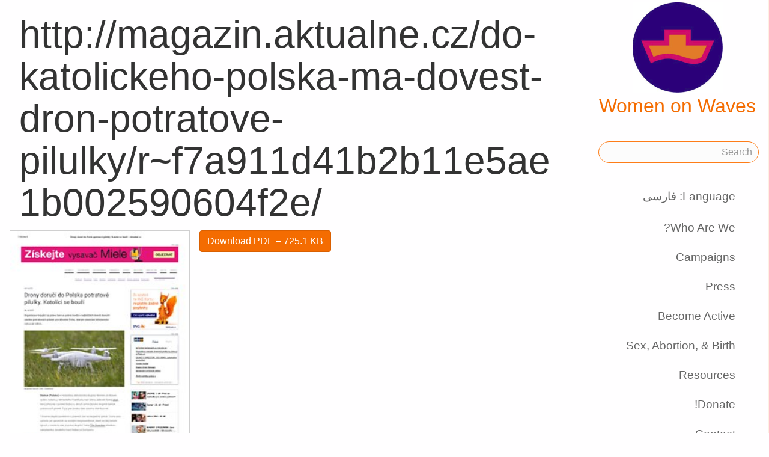

--- FILE ---
content_type: text/html;charset=utf-8
request_url: https://www.womenonwaves.org/fa/page/6021/http---magazin-aktualne-cz-do-katolickeho-polska-ma-dovest-dron-potratove-pilulk
body_size: 23208
content:
<!DOCTYPE html>
<html xml:lang="fa" lang="fa" dir="rtl" class="rtl ">

  <head>
    <meta charset="utf-8">
    <meta http-equiv="X-UA-Compatible" content="IE=edge">
    <meta name="viewport" content="width=device-width, initial-scale=1, maximum-scale=1, user-scalable=0">

    <title>
      
        http://magazin.aktualne.cz/do-katolickeho-polska-ma-dovest-dron-potratove-pilulky/r~f7a911d41b2b11e5ae1b002590604f2e/ –  Women on Waves
      
    </title>



    <link href="/lib-min/css/bs3~site~logon~3087931721.css" type="text/css" media="all" rel="stylesheet">
    <link href="/lib-min/font-awesome-4/css/font-awesome~177604729.css" type="text/css" media="none" media-onload="all" rel="stylesheet"><noscript><link href="/lib-min/font-awesome-4/css/font-awesome~177604729.css" type="text/css" media="all" rel="stylesheet"></noscript>
    




    
        <link rel="alternate" hreflang="en" href="https://www.womenonwaves.org/en/page/6021/http---magazin-aktualne-cz-do-katolickeho-polska-ma-dovest-dron-potratove-pilulk">
        
        <link rel="alternate" hreflang="x-default" href="https://www.womenonwaves.org/page/6021/http---magazin-aktualne-cz-do-katolickeho-polska-ma-dovest-dron-potratove-pilulk">
    






    <link href="/lib/css/ol~177473648.css" type="text/css" media="all" rel="stylesheet">





    
        
        <link rel="canonical" href="https://www.womenonwaves.org/en/page/6021/http---magazin-aktualne-cz-do-katolickeho-polska-ma-dovest-dron-potratove-pilulk">
        <link rel="shortlink" href="https://www.womenonwaves.org/en/id/6021">
        
    



    
        
        <meta name="robots" content="noindex">
    



    
    
    
    
        
            
                
                    
                    <meta name="description" content="">
                
            
        

        
            <script type="application/ld+json">{"@context":{"acl":"http:\/\/www.w3.org\/ns\/auth\/acl#","dbpedia":"http:\/\/dbpedia.org\/property\/","dbpedia-owl":"http:\/\/dbpedia.org\/ontology\/","dc":"http:\/\/purl.org\/dc\/elements\/1.1\/","dcterms":"http:\/\/purl.org\/dc\/terms\/","dctype":"http:\/\/purl.org\/dc\/dcmitype\/","foaf":"http:\/\/xmlns.com\/foaf\/0.1\/","geo":"http:\/\/www.w3.org\/2003\/01\/geo\/wgs84_pos#","rdf":"http:\/\/www.w3.org\/1999\/02\/22-rdf-syntax-ns#","rdfs":"http:\/\/www.w3.org\/2000\/01\/rdf-schema#","schema":"https:\/\/schema.org\/","vcard":"http:\/\/www.w3.org\/2006\/vcard\/ns#","vocab":"http:\/\/rdf.data-vocabulary.org\/#","xsd":"http:\/\/www.w3.org\/2001\/XMLSchema#"},"@graph":[{"@id":"https:\/\/www.womenonwaves.org\/#organization","@type":"schema:Organization","schema:description":null,"schema:name":"Untitled","schema:url":"https:\/\/www.womenonwaves.org\/"},{"@id":"https:\/\/www.womenonwaves.org\/","@type":"schema:WebSite","schema:description":null,"schema:name":"Women on Waves","schema:potentialAction":[{"@type":"schema:SearchAction","schema:query-input":"required name=text","schema:target":{"@type":"schema:EntryPoint","schema:urlTemplate":"https:\/\/www.womenonwaves.org\/fa\/search?qs={text}"}}],"schema:publisher":"https:\/\/www.womenonwaves.org\/#organization","schema:url":"https:\/\/www.womenonwaves.org\/"},{"@id":"https:\/\/www.womenonwaves.org\/fa\/page\/6021\/http---magazin-aktualne-cz-do-katolickeho-polska-ma-dovest-dron-potratove-pilulk","@type":"schema:WebPage","schema:about":{"@id":"https:\/\/www.womenonwaves.org\/en\/id\/6021","@type":"schema:MediaObject","schema:author":[],"schema:caption":"http:\/\/magazin.aktualne.cz\/do-katolickeho-polska-ma-dovest-dron-potratove-pilulky\/r~f7a911d41b2b11e5ae1b002590604f2e\/","schema:contentUrl":"https:\/\/www.womenonwaves.org\/image\/2015\/7\/29\/drony_doru_i_do_polska_potratove_pilulky__katolici_se_bou_i___aktu_ln.pdf%28mediaclass-schema-org-image.021187dd3fa306c9e0e624514c5c708416a2e030%29.jpg","schema:dateCreated":"2015-07-29T09:33:12Z","schema:dateModified":"2015-07-29T09:33:12Z","schema:datePublished":"2015-07-29T09:33:12Z","schema:description":"http:\/\/magazin.aktualne.cz\/do-katolickeho-polska-ma-dovest-dron-potratove-pilulky\/r~f7a911d41b2b11e5ae1b002590604f2e\/","schema:height":800,"schema:inLanguage":"en","schema:name":"http:\/\/magazin.aktualne.cz\/do-katolickeho-polska-ma-dovest-dron-potratove-pilulky\/r~f7a911d41b2b11e5ae1b002590604f2e\/","schema:url":"https:\/\/www.womenonwaves.org\/image\/2015\/7\/29\/drony_doru_i_do_polska_potratove_pilulky__katolici_se_bou_i___aktu_ln.pdf%28mediaclass-schema-org-image.021187dd3fa306c9e0e624514c5c708416a2e030%29.jpg","schema:width":1024},"schema:dateCreated":"2015-07-29T09:33:12Z","schema:dateModified":"2015-07-29T09:33:12Z","schema:datePublished":"2015-07-29T09:33:12Z","schema:description":"","schema:image":null,"schema:inLanguage":"fa","schema:name":"http:\/\/magazin.aktualne.cz\/do-katolickeho-polska-ma-dovest-dron-potratove-pilulky\/r~f7a911d41b2b11e5ae1b002590604f2e\/","schema:primaryImageOfPage":{"@id":"https:\/\/www.womenonwaves.org\/fa\/id\/6021#primaryImageOfPage","@type":"schema:ImageObject","schema:caption":"http:\/\/magazin.aktualne.cz\/do-katolickeho-polska-ma-dovest-dron-potratove-pilulky\/r~f7a911d41b2b11e5ae1b002590604f2e\/","schema:contentUrl":"https:\/\/www.womenonwaves.org\/image\/2015\/7\/29\/drony_doru_i_do_polska_potratove_pilulky__katolici_se_bou_i___aktu_ln.pdf%28mediaclass-schema-org-image.021187dd3fa306c9e0e624514c5c708416a2e030%29.jpg","schema:description":"http:\/\/magazin.aktualne.cz\/do-katolickeho-polska-ma-dovest-dron-potratove-pilulky\/r~f7a911d41b2b11e5ae1b002590604f2e\/","schema:height":800,"schema:name":"http:\/\/magazin.aktualne.cz\/do-katolickeho-polska-ma-dovest-dron-potratove-pilulky\/r~f7a911d41b2b11e5ae1b002590604f2e\/","schema:url":"https:\/\/www.womenonwaves.org\/image\/2015\/7\/29\/drony_doru_i_do_polska_potratove_pilulky__katolici_se_bou_i___aktu_ln.pdf%28mediaclass-schema-org-image.021187dd3fa306c9e0e624514c5c708416a2e030%29.jpg","schema:width":1024},"schema:publisher":"https:\/\/www.womenonwaves.org\/#organization","schema:url":"https:\/\/www.womenonwaves.org\/fa\/page\/6021\/http---magazin-aktualne-cz-do-katolickeho-polska-ma-dovest-dron-potratove-pilulk"}]}</script>
        

        
            <meta property="og:site_name" content="Women on Waves">
        
        
            <meta property="og:title" content="http://magazin.aktualne.cz/do-katolickeho-polska-ma-dovest-dron-potratove-pilulky/r~f7a911d41b2b11e5ae1b002590604f2e/">
            <meta property="og:description" content="">
            <meta property="og:url" content="https://www.womenonwaves.org/fa/page/6021/http---magazin-aktualne-cz-do-katolickeho-polska-ma-dovest-dron-potratove-pilulk">
            <meta property="og:updated_time" content="2015-07-29T09:33:12+00:00">
            <meta property="og:type" content="website">
        
        
            <meta property="og:image" content="https://www.womenonwaves.org/image/2015/7/29/drony_doru_i_do_polska_potratove_pilulky__katolici_se_bou_i___aktu_ln.pdf%28mediaclass-meta-tag-image.1fd48307a03b244bf15e7befed6f64d7296a33b3%29.jpg">
        
        <meta property="og:locale" content="en">
    
    
    



    
    
    



    
    
    
    
    
        
        
        
            <script defer type="text/javascript" nonce="ahmF48nWj8u15smFNjXs"
                    data-api="https://plausible.io/api/event" data-domain="www.womenonwaves.org"
                    src="https://plausible.io/js/script.js"></script>
        
    
    





<style type="text/css" nonce="ahmF48nWj8u15smFNjXs">
    .z-wires-submitting {
        pointer-events: none;
        opacity: 0.5;
        background: url('/lib/images/spinner.gif') no-repeat center center;
    }
    body:has(.z-wires-submitting) {
        cursor: wait;
    }
</style>

<script type="text/javascript" nonce="ahmF48nWj8u15smFNjXs">
    var zotonic = zotonic || {};

    zotonic.wiresLoaded = new Promise( (resolve) => { zotonic.wiresLoadedResolve = resolve; } );
    zotonic.wiresReady = new Promise( (resolve) => { zotonic.wiresReadyResolve = resolve; } );

    function zInitCatchSubmit(event) {
        if (event.target.tagName === 'FORM' && event.target.getAttribute('action') === 'postback') {
            event.preventDefault();
            event.target.classList.add('z-wires-submitting');
            zotonic.wiresReady.then(function() {
                setTimeout(() => {
                    event.target.dispatchEvent(event);
                    event.target.classList.remove('z-wires-submitting');
                }, 10);
            });
        }
    };
    document.documentElement.addEventListener('submit', zInitCatchSubmit);
    zotonic.wiresReady.then(function() {
        document.documentElement.removeEventListener('submit', zInitCatchSubmit);
    });
</script>
<script type="text/javascript" nonce="ahmF48nWj8u15smFNjXs">
var cotonic = cotonic || {};


cotonic.readyResolve = null;
cotonic.ready = new Promise(function(resolve) { cotonic.readyResolve = resolve; });
cotonic.bridgeSocket = new WebSocket(
    window.location.origin.replace(/^http/, 'ws')+ '/mqtt-transport',
    [ 'mqtt' ]);
cotonic.bridgeSocket.binaryType = 'arraybuffer';


cotonic.bufferEvent = function(event) {
    const topic = event.target.getAttribute( "data-on"+event.type+"-topic" );
    if (typeof topic === "string") {
        let cancel = event.target.getAttribute( "data-on"+event.type+"-cancel" );
        if (cancel === null) {
            if (event.cancelable) {
                event.preventDefault();
            }
            event.stopPropagation();
        } else {
            switch (cancel) {
                case "0":
                case "no":
                case "false":
                    cancel = false;
                    break;
                case "preventDefault":
                    if (event.cancelable) {
                        event.preventDefault();
                    }
                    break;
                default:
                    if (event.cancelable) {
                        event.preventDefault();
                    }
                    event.stopPropagation();
                    break;
            }
        }
        cotonic.bufferedEvents.push(event);
    }
};
cotonic.bufferedEvents = [];
document.addEventListener("submit", cotonic.bufferEvent);
document.addEventListener("click", cotonic.bufferEvent);
cotonic.ready.then(
    function() {
        document.removeEventListener("submit", cotonic.bufferEvent);
        document.removeEventListener("click", cotonic.bufferEvent);
    });
</script>

    

    
    <link rel="apple-touch-icon" href="/image/lib/images/logo-dot.png%28mediaclass-icon-128.cefe38c44a0b33b5c1ab94ae7ed12f052035997e%29.png">
    <link rel="apple-touch-icon" sizes="152x152" href="/image/lib/images/logo-dot.png%28mediaclass-icon-152.7d07cc60f43a95cd46b6afbe2702672b9e6b2026%29.png">
    <link rel="apple-touch-icon" sizes="167x167" href="/image/lib/images/logo-dot.png%28mediaclass-icon-167.6b308e77bf47990df0a65976dcf3c1fba364ef29%29.png">
    <link rel="apple-touch-icon" sizes="180x180" href="/image/lib/images/logo-dot.png%28mediaclass-icon-180.2a580626c8cb36e21a10437631bca4ae3ab24c76%29.png">

    
    <link rel="icon" sizes="192x192" href="/image/lib/images/logo-dot.png%28mediaclass-icon-192.5af7ca447b70c3f7890f71a90891d102faa7f7c7%29.png">
  </head>

  <body class="page- cat-media cat-document "
        
        data-cotonic-pathname-search="slug=http---magazin-aktualne-cz-do-katolickeho-polska-ma-dovest-dron-potratove-pilulk&zotonic_dispatch=page&zotonic_dispatch_path=page6021http---magazin-aktualne-cz-do-katolickeho-polska-ma-dovest-dron-potratove-pilulk&zotonic_site=womenonwaves2&z_language=fa&id=6021">



    <!-- Top of page header -->
    <div id="header-wrapper">
      <header id="header">
        

<nav class="navbar navbar-grid no-user">
  <label id="nav-label" for="nav-toggle">☰</label>

  <!-- Brand logo or name -->
  <div class="home-link">
      <a href="/fa/">
        <img src="/image/lib/images/logo-square-600.png%28mediaclass-logo-top.afa7bd2a9f59a64ee3864b3c9e22fb371626aab5%29.png" alt="Women on Waves" class="img-responsive">
        Women on Waves
      </a>
  </div>

  
    <a class="action-link" href="/fa/page/7689/women-on-web-to-obtain-a-safe-abortion-with-pills">
      Women on Web: safe abortion
    </a>
  
</nav>

      </header>
    </div>

    <!-- Optional page header -->
    

    <!-- Main navigation sidebar -->
    <input type="checkbox" id="nav-toggle" />
    <label id="sidedrawer-bg" for="nav-toggle"></label>
    <nav id="sidedrawer">
      <div>
        

<div class="logo if-full-width">
    <a href="/fa/">
        <img src='/image/lib/images/logo-square-600.png%28mediaclass-logo.91e3558a4944ae4c810c31fe7154b1aa21c61d9f%29.png' decoding='async' class='mediaclass-logo img-responsive' width='300' height='300' alt='Women on Waves'>
        Women on Waves
    </a>
</div>

<form class="search-form" method="get" action="/fa/search">
    <input type="text" name="qs" class="form-control" placeholder="Search" value="">
</form>

<ul class="nav nav-stacked">
    <li>
        
            <a href="/fa/language/switch?id=6021&amp;p=%2Ffa%2Fpage%2F6021%2Fhttp---magazin-aktualne-cz-do-katolickeho-polska-ma-dovest-dron-potratove-pilulk" rel="nofollow">
                Language: فارسی
            </a>
        
    </li>
    <li class="divider"></li>

    
    
        
            
                
                    <li class=" ">
                        <a href="/fa/page/650/who-are-we">Who Are We?</a>
                        
                    </li>
                
            
                
            
                
                    <li class=" ">
                        <a href="/fa/page/517/campaigns">Campaigns</a>
                        
                    </li>
                
            
                
                    <li class=" ">
                        <a href="/fa/page/519/press">Press</a>
                        
                    </li>
                
            
                
                    <li class=" ">
                        <a href="/fa/page/2593/become-active">Become Active</a>
                        
                    </li>
                
            
                
                    <li class=" ">
                        <a href="/fa/page/2588/sex-abortion-birth">Sex, Abortion, &amp; Birth</a>
                        
                    </li>
                
            
                
                    <li class=" ">
                        <a href="/fa/page/1013/resources">Resources</a>
                        
                    </li>
                
            
                
                    <li class=" ">
                        <a href="/fa/page/7721/make-a-donation">Donate!</a>
                        
                    </li>
                
            
                
                    <li class=" ">
                        <a href="/fa/page/2928/contact">Contact</a>
                        
                    </li>
                
            
                
                    <li class=" ">
                        <a href="/fa/mailinglist/2872/sign-up-for-newsletters">Sign up for newsletters</a>
                        
                    </li>
                
            
        
    

    <li class="divider"></li>
    <li>
        <div class="social-icons">
            <div>
                <a href="https://www.facebook.com/womenonwaves/" title="Join us on Facebook"><span class="fa fa-facebook"></span></a>
                <a href="https://twitter.com/WomenOnWaves_" title="Follow us on Twitter"><span class="fa fa-twitter"></span></a>
                
                <a href="https://www.youtube.com/user/womenonwaves" title="Follow us on Youtube"><span class="fa fa-youtube"></span></a>
                <a href="https://www.linkedin.com/company/women-on-waves/" title="Follow us on LinkedIn"><span class="fa fa-linkedin"></span></a>
                
            </div>
            <div class="email">
                <a href="mailto:info@womenonwaves.org"><span class="fa fa-envelope"></span> info@womenonwaves.org</a>
            </div>
            
            <div class="share">
                <a id="uJ4XBH7RSRH-share" href="#"><span class="fa fa-share-square"></span> Share this page</a>
                
            </div>
            
        </div>
    </li>

    
</ul>
      </div>
    </nav>

    <!-- Main content including footer -->
    <div id="content-wrapper">

       <main id="content" xml:lang="en" lang="en" dir="ltr" class="ltr ">
        
          
          
          <div >
              
                  
    <h1>http://magazin.aktualne.cz/do-katolickeho-polska-ma-dovest-dron-potratove-pilulky/r~f7a911d41b2b11e5ae1b002590604f2e/</h1>

    
    <figure class="image-wrapper pull-left inline-image category-document body-media-medium ">
        
            <img src='/image/2015/7/29/drony_doru_i_do_polska_potratove_pilulky__katolici_se_bou_i___aktu_ln.pdf%28mediaclass-body-media-medium.23902dbb4825e02af8fd93ba0e0e0c362705ea19%29.jpg' decoding='async' class='mediaclass-body-media-medium' width='213' height='300' alt='http://magazin.aktualne.cz/do-katolickeho-polska-ma-dovest-dron-potratove-pilulky/r~f7a911d41b2b11e5ae1b002590604f2e/'>
            
                
            
        
    </figure>


    <p class="summary">
        
    </p>

    <div class="body clearfix">
        
            

            
        

        
            <p class="media-actions">
                <a href="/fa/media/inline/id/6021" target="_blank" class="btn btn-primary">
                    Download PDF
                    &ndash; 725.1 KB
                </a>
            </p>
        

        
    </div>

                  
                  
                    
                      <div class="share">
                          <a id="uJG3S09EFM9-share" href="#"><span class="fa fa-share-square"></span> Share this page</a>
                          
                      </div>
                  
                  
<div class="page-relations">
    <div class="connections">
        <div class="list-items">
            
                
                    
<div class="list-item do_clickable cat-collection ">
    
        <div class="list-item-image"
             style="background-image: url(/image/2015/6/22/abortion_drone_first_flight_to_poland___fidest___agenzia_giornalistica_press_age.pdf%28mediaclass-list-item-depiction.63e99c339a46132e81eeb038e102c6e567e5f47e%29.jpg)">
        </div>
    
    <h3 xml:lang="en" lang="en" dir="ltr" class="ltr ">
        <a href="/fa/page/5690/media-coverage-abortion-drone-poland-2015">
            Media coverage Abortion Drone Poland 2015
        </a>
    </h3>
    <p xml:lang="en" lang="en" dir="ltr" class="ltr ">
        Here you can read all the news article that covered the Abortion Drone story in…
    </p>
</div>

                
            
            
            
        </div>
    </div>
</div>

              
          </div>
        
      </main>

      
        <footer>
    <div class="footer-items">
        
        <div class="footer-item do_clickable">
            <h4 xml:lang="en" lang="en" dir="ltr" class="ltr ">
                <a href="/fa/page/2893">
                    
                </a>
            </h4>
            <p xml:lang="en" lang="en" dir="ltr" class="ltr ">
                
            </p>
        </div>
        
        <div class="footer-item do_clickable">
            <h4 xml:lang="en" lang="en" dir="ltr" class="ltr ">
                <a href="/fa/page/650/who-are-we">
                    Who Are We?
                </a>
            </h4>
            <p xml:lang="en" lang="en" dir="ltr" class="ltr ">
                Women on Waves aims to prevent unsafe…
            </p>
        </div>
        
    </div>
    <span>&copy; 2026 Women on Waves</span>
</footer>
      

    </div>

    
    
         
    

    
<script src="/lib-min/js/apps/jquery-latest.min~/js/modules/jquery.ui.touch-punch.min~1111232578.js" type="text/javascript" nonce="ahmF48nWj8u15smFNjXs"></script>

<script src="/lib-min/js/modules/jstz.min~/cotonic/cotonic~/js/apps/zotonic-wired~z.widgetmanager~/js/modules/z.notice~z.dialog~z.clickable~z.listfilter~livevalidation-1.3~jquery.loadmask~pregcalc~creditcard~z.qadialog~/bootstrap/js/bootstrap.min~729773066.js" type="text/javascript" nonce="ahmF48nWj8u15smFNjXs"></script>

<script type='text/javascript' nonce='ahmF48nWj8u15smFNjXs'>cotonic.ready.then(function() { cotonic.spawn_named("auth", "/lib/js/zotonic.auth.worker~158992451.js", "/lib/cotonic/cotonic-worker~167774290.js",{"auth":{"is_authenticated":false,"options":{},"preferences":{"language":"fa","timezone":"UTC"},"status":"ok","user_id":null,"username":null}});});</script>



<script type="text/javascript" nonce="ahmF48nWj8u15smFNjXs">
  $(function() {
    var lastScrollTop = 0;
    var isScrolledDown = false;

    window.onscroll = function() {
      var scrollTop = $(document).scrollTop();
      if (scrollTop > lastScrollTop) {
        if (!isScrolledDown && scrollTop > 50) {
          $('body').addClass('scrolled-down');
          isScrolledDown = true;
        }
      } else if (isScrolledDown) {
        $('body').removeClass('scrolled-down');
        isScrolledDown = false;
      }
      lastScrollTop = scrollTop;
    }
  });

  $('body').on('click', '.modal a', function(e) {
    if ($('body').hasClass('survey-question')) {
      var href = $(this).attr('href') || '#';
      if (!href.match(/^#/)) {
        $(this).attr('target', '_blank');
      }
    }
  });
</script>

<script type="text/javascript" nonce="ahmF48nWj8u15smFNjXs">
    $(function()
    {
        $.widgetManager();
    });
</script>

    

<script type='text/javascript' nonce='ahmF48nWj8u15smFNjXs'>
z_script_nonce = 'ahmF48nWj8u15smFNjXs';
window.zotonicPageInit = function() {

$("#uJ4XBH7RSRH-share").on('click', function(event) { z_queue_postback('uJ4XBH7RSRH-share', '[base64]', typeof(zEvtArgs) != 'undefined' ? zEvtArgs : undefined); return z_opt_cancel(this); } );

$("#uJG3S09EFM9-share").on('click', function(event) { z_queue_postback('uJG3S09EFM9-share', '[base64]', typeof(zEvtArgs) != 'undefined' ? zEvtArgs : undefined); return z_opt_cancel(this); } );
z_language="fa";z_languages=["fa","en","pl","es","pt","fr","ko","bn","de","hi","hr","hu","id","it","ja","ms","nl","ru","si","sw","ar","ta","th","tl","tr","ur","vi","xh"];z_init_postback_forms();
z_default_form_postback = "bGy8plXzi7I7rFb01NMMd9LS8X9t0Tu3w59POQ1fDDa4bI70g2gFbQAAAAZzdWJtaXR3CXVuZGVmaW5lZHcJdW5kZWZpbmVkbQAAAAB3D2NvbnRyb2xsZXJfcGFnZQ";if (typeof zotonic.wiresReadyResolve == 'function') { zotonic.wiresReadyResolve(); }
};
</script>


  </body>

</html>